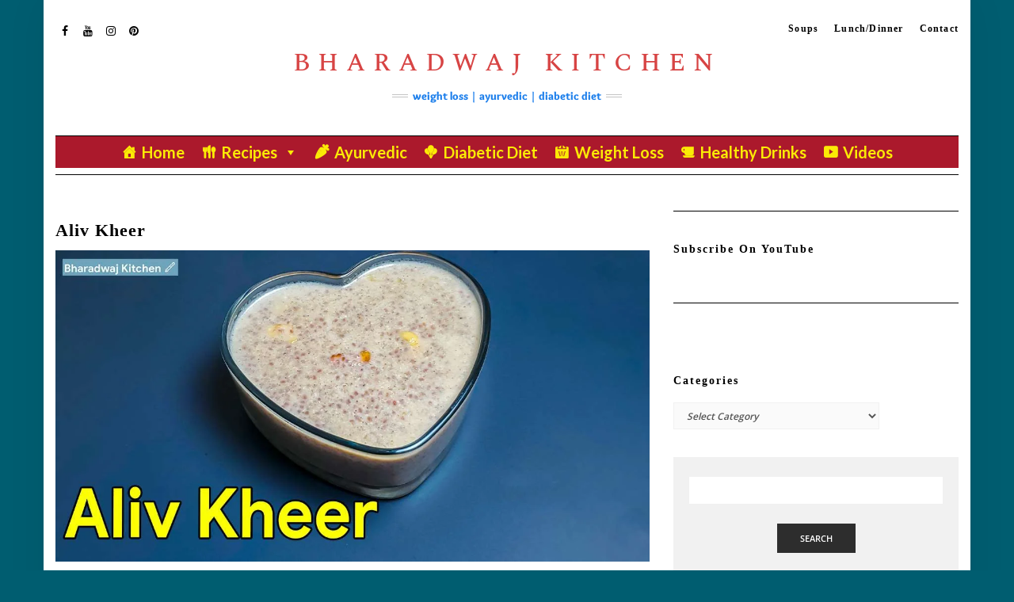

--- FILE ---
content_type: text/html; charset=utf-8
request_url: https://accounts.google.com/o/oauth2/postmessageRelay?parent=https%3A%2F%2Fbharadwajkitchen.com&jsh=m%3B%2F_%2Fscs%2Fabc-static%2F_%2Fjs%2Fk%3Dgapi.lb.en.W5qDlPExdtA.O%2Fd%3D1%2Frs%3DAHpOoo8JInlRP_yLzwScb00AozrrUS6gJg%2Fm%3D__features__
body_size: 164
content:
<!DOCTYPE html><html><head><title></title><meta http-equiv="content-type" content="text/html; charset=utf-8"><meta http-equiv="X-UA-Compatible" content="IE=edge"><meta name="viewport" content="width=device-width, initial-scale=1, minimum-scale=1, maximum-scale=1, user-scalable=0"><script src='https://ssl.gstatic.com/accounts/o/2580342461-postmessagerelay.js' nonce="S9byG3X9zZTTGXcuBWwv1g"></script></head><body><script type="text/javascript" src="https://apis.google.com/js/rpc:shindig_random.js?onload=init" nonce="S9byG3X9zZTTGXcuBWwv1g"></script></body></html>

--- FILE ---
content_type: text/html; charset=utf-8
request_url: https://www.google.com/recaptcha/api2/aframe
body_size: 266
content:
<!DOCTYPE HTML><html><head><meta http-equiv="content-type" content="text/html; charset=UTF-8"></head><body><script nonce="dF4o11xGHuj1W78gDLiGdA">/** Anti-fraud and anti-abuse applications only. See google.com/recaptcha */ try{var clients={'sodar':'https://pagead2.googlesyndication.com/pagead/sodar?'};window.addEventListener("message",function(a){try{if(a.source===window.parent){var b=JSON.parse(a.data);var c=clients[b['id']];if(c){var d=document.createElement('img');d.src=c+b['params']+'&rc='+(localStorage.getItem("rc::a")?sessionStorage.getItem("rc::b"):"");window.document.body.appendChild(d);sessionStorage.setItem("rc::e",parseInt(sessionStorage.getItem("rc::e")||0)+1);localStorage.setItem("rc::h",'1768739383578');}}}catch(b){}});window.parent.postMessage("_grecaptcha_ready", "*");}catch(b){}</script></body></html>

--- FILE ---
content_type: application/x-javascript; charset=UTF-8
request_url: https://bharadwajkitchen.b-cdn.net/wp-content/cache/min/1/wp-content/themes/kale-pro/assets/js/kale.js?ver=1764341171
body_size: 1407
content:
jQuery(document).ready(function($){kale_responsive_videos();kale_jump_to_recipe();$("#toggle-main_search").on("click",function(event){var x=setTimeout('jQuery(".main_search .form-control").focus()',700)});kale_fluidBox();$(window).load(function(){kale_fluidBox()})
$(window).resize(function(){kale_fluidBox()});$('body').addClass('js');if($('.sidebar-column .instagram-pics').length>0){$(".sidebar-column .instagram-pics").owlCarousel({lazyContent:!0,loop:!0,nav:!1,dots:!1,autoplay:!0,items:1,dots:!1,})}
$("select.form-control").selectpicker();$(".header-row-1-toggle").click(function(){$(this).toggleClass('open');$('.header-row-1').toggleClass('open');return!1});$('body').on('click','.checkbox label,.checkbox-inline label,.radio label,.radio-inline label',function(){kale_setupLabel()});if($(".sidebar-sticky").length){var offset=$('.sidebar-sticky').offset();$(window).scroll(function(e){if(window.scrollY>=offset.top){$('.sidebar-sticky').addClass('sidebar-sticky-fixed')}else{$('.sidebar-sticky').removeClass('sidebar-sticky-fixed')}})}
$('.search-trigger').on('click',function(){$(this).siblings('form').find('.search-field').toggleClass('visible').focus()});if($('.header-row-1 .widget_nav_menu li').hasClass('menu-item-has-children')){$('.header-row-1 .menu-item-has-children').addClass('dropdown').find('> a').addClass('dropdown-toggle has-submenu').append('<span class="caret 0"></span>')}});jQuery(document).ready(function($){if($("#main_menu").hasClass("stick-to-top")){var admin_bar=$('body').hasClass('admin-bar')?32:0;var $header_3=$('.header .header-row-3');var $nav_bar=$header_3.find('.navbar');var nav_off_top=$nav_bar.offset().top-admin_bar;var nav_height=$nav_bar.height();$(window).resize(function(){nav_off_top=$nav_bar.offset().top;nav_height=$nav_bar.height()});$(window).scroll(function(){var w_scroll=$(window).scrollTop();if(w_scroll>=nav_off_top&&!$nav_bar.hasClass('navbar-fixed-top')){$header_3.find('.stick-to-top').addClass('navbar-fixed-top container');$header_3.css('height',nav_height)}else if(w_scroll<nav_off_top&&$nav_bar.hasClass('navbar-fixed-top')){$header_3.find('.stick-to-top').removeClass('navbar-fixed-top container');$header_3.css('height','auto')}})}});function kale_setupLabel(){if(jQuery('.checkbox,.checkbox-inline').length){jQuery('.checkbox label,.checkbox-inline label').each(function(){jQuery(this).removeClass('on')});jQuery('.checkbox input:checked,.checkbox-inline input:checked').each(function(){jQuery(this).parent('label').addClass('on')})};if(jQuery('.radio,.radio-inline').length){jQuery('.radio label,.radio-inline label').each(function(){jQuery(this).removeClass('on')});jQuery('.radio input:checked,.radio-inline input:checked').each(function(){jQuery(this).parent('label').addClass('on')})}};function kale_fluidBox(){if(jQuery('[data-fluid]').length>0){jQuery('[data-fluid]').each(function(){var data=jQuery(this).attr('data-fluid');var dataFloat=jQuery(this).attr('data-float');var _container=jQuery(this);var dataSplit=data.split(',');if(_container.hasClass('carousel')){_container.find('.item').addClass('show')}
for(i=0;i<dataSplit.length;i++){if(dataSplit[i]!=''){if(jQuery(dataSplit[i],_container).length>0){jQuery(dataSplit[i],_container).css('min-height','inherit');if(dataFloat=='true'&&jQuery(dataSplit[i],_container).parent().css('float')!='none'){var newH=0;if(jQuery(dataSplit[i],_container).length>0){jQuery(dataSplit[i],_container).each(function(){var thisH=jQuery(this).innerHeight();if(newH<thisH)newH=thisH});jQuery(dataSplit[i],_container).css('min-height',newH)}}else if(dataFloat!='true'){var newH=0;if(jQuery(dataSplit[i],_container).length>0){jQuery(dataSplit[i],_container).each(function(){var thisH=jQuery(this).innerHeight();if(newH<thisH)newH=thisH});jQuery(dataSplit[i],_container).css('min-height',newH)}}}}}
if(_container.hasClass('carousel')){_container.find('.item').removeClass('show')}})}}
function kale_responsive_videos(){YOUTUBE_VIDEO_MARGIN=5;jQuery('.single-content iframe, .page-content iframe').each(function(index,item){if(jQuery(this)[0].hasAttribute("src")&&jQuery(item).attr('src').match(/(https?:)?\/\/www\.youtube\.com/)){var w=jQuery(item).attr('width');var h=jQuery(item).attr('height');var ar=h/w*100;ar=ar.toFixed(2);jQuery(item).css('position','absolute');jQuery(item).css('top','0');jQuery(item).css('left','0');jQuery(item).css('width','100%');jQuery(item).css('height','100%');jQuery(item).css('max-width',w+'px');jQuery(item).css('max-height',h+'px');jQuery(item).wrap('<div style="max-width:'+w+'px;margin:0 auto; padding:'+YOUTUBE_VIDEO_MARGIN+'px;" />');jQuery(item).wrap('<div style="position: relative;padding-bottom: '+ar+'%; height: 0; overflow: hidden;" />')}})}
function kale_jump_to_recipe(){jQuery('.jump-to-recipe a').on('click',function(e){e.preventDefault();var target=this.hash;var $target=jQuery(target);jQuery('html, body').stop().animate({'scrollTop':$target.offset().top},900,'swing',function(){window.location.hash=target})})}

--- FILE ---
content_type: application/javascript; charset=utf-8
request_url: https://fundingchoicesmessages.google.com/f/AGSKWxW37tr-a-qfTevdXiscMLyQ3DokTVfJVRNv-sRgtgYHcfjWSZ00XBGxdY1aPkdDXq0FGJlI-7E3_Se03G9F_CL4Reac7FmhzizJs5pRgPAaEK-hdsxtcJTWlR5-MuaPTyEy8HmFIkBF28ibvLlAwE3WM3yVrYXmFCOiYjv8xM61mABNT0BwhYXiwjq5/_/adservers-/adplacement./popunders..org/ad_/openads-
body_size: -1290
content:
window['8c262a2e-0817-4479-a6a8-21cf876cb6ca'] = true;